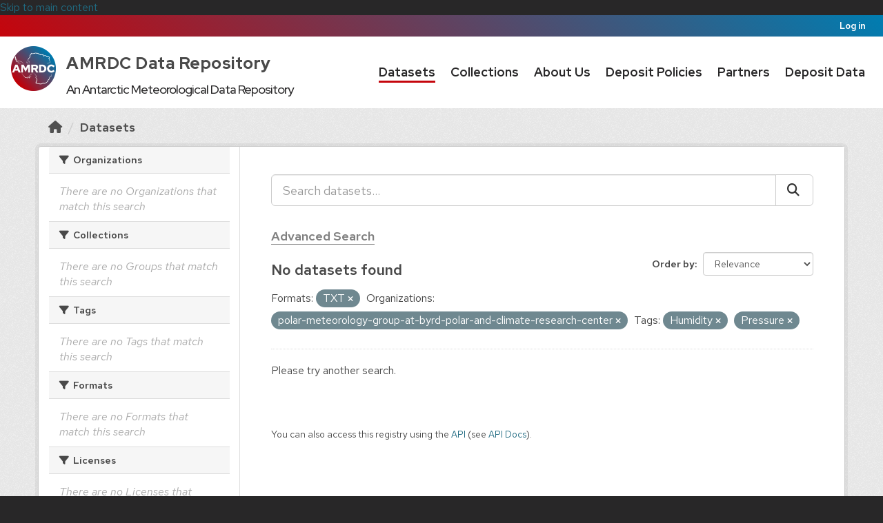

--- FILE ---
content_type: text/html; charset=utf-8
request_url: https://amrdcdata.ssec.wisc.edu/dataset?res_format=TXT&organization=polar-meteorology-group-at-byrd-polar-and-climate-research-center&tags=Humidity&tags=Pressure
body_size: 19501
content:
<!DOCTYPE html>
<!--[if IE 9]> <html lang="en" class="ie9"> <![endif]-->
<!--[if gt IE 8]><!--> <html lang="en"  > <!--<![endif]-->
  <head>
    <meta charset="utf-8" />
      <meta name="csrf_field_name" content="_csrf_token" />
      <meta name="_csrf_token" content="IjFkOGZkNmJlYWY1NjMzNWZiOWIyNmY3NjgyNTk5YjllMmM4NjFiODQi.aW0_1w.AwXFKKzFQ9tyVw2SxKGjoRpixSA" />

      <meta name="generator" content="ckan 2.11.0" />
      <meta name="viewport" content="width=device-width, initial-scale=1.0">
    <title>Dataset - AMRDC Data Repository</title>

    
    <link rel="shortcut icon" href="/base/images/amrdc-favicon.png" />
    
  
      
      
      
    
  


    
    <link href="/webassets/base/4098caea_main.css" rel="stylesheet"/>
<link href="/webassets/ckanext-activity/8dd77216_activity.css" rel="stylesheet"/><style>
        /* Import fonts. */
@import url("https://amrdc.ssec.wisc.edu/fonts/uw-rh/fonts.0.0.1.css");

/* Use fonts. */
body {
  font-family: 'Red Hat Text', sans-serif;
}
#site-title,
.masthead .navigation .nav-pills li,
.page-heading,
article.module .module-content h1,
.nums dd,
.info dt {
  font-family: 'Red Hat Display', sans-serif;
}

body {
  color: #494949;
  font-size: 160%;
}

/* Make CSS and Markdown textareas more suitable editors. */
#field-ckan-site-about,
#field-ckan-site-intro-text,
#field-ckan-site-custom-css {
  font-family: 'SFMono-Regular', 'Consolas', 'Liberation Mono', 'Menlo', monospace;
  min-height: 300px;
}

/* Style media headings. */
.media-overlay .media-heading {
  background-color: white;
  border-radius: 0 0 3px 3px;
  bottom: 0;
  color: #000000;
  font-size: 15px;
  left: 0;
  margin: 0;
  padding: 12px 10px;
  position: absolute;
  right: 0;
  z-index: 1;
}


/*
 * Bar at the very top of the page
 */

.account-masthead {
  background: linear-gradient(45deg, #c5050c, #007db1);
}
.account-masthead .container {
  width: initial;
}
.account-masthead .account ul li {
  border: none;
}
.account-masthead .account ul li a {
  color: white;
}
.account-masthead .account ul li a:hover {
  background-color: #c5050c;
}


/*
 * Main masthead bar that contains the site logo, nav links, and search
 */

.masthead {
  background: white;
  color: #282728;
  font-size: 15px;
}
.masthead .logo img {
  max-height: 75px;
}
.masthead .navbar-collapse {
  padding: 16px 0;
}

.masthead::before,
.masthead::after {
  content: "";
  display: table;
  line-height: 0;
  margin-bottom: 0px;
}

.masthead .navigation .nav-pills li {
  padding: 7px 15px 0px;
}
.masthead .navigation .nav-pills li a {
  border-bottom: 3px solid transparent;
  border-radius: 0;
  color: #282728;
  font-weight: 650;
  font-size: 18px;
  padding: 2px 0 0;
}
.masthead .navigation .nav-pills li a:hover,
.masthead .navigation .nav-pills li a:focus,
.masthead .navigation .nav-pills li.active a {
  border-bottom-color: #c5050c;
  background-color: transparent;
  text-shadow: none;
}

.masthead .nav > li > a,
.masthead .nav > li > a:focus,
.masthead .nav > li > a:hover,
.masthead .nav > .active > a,
.masthead .nav > .active > a:hover,
.masthead .nav > .active > a:focus {
  color: #282728;
}

/* Style the masthead search bar. */
#field-sitewide-search {
  border: 1px solid #646569;
  border-radius: 0;
  font-size: 16px;
  font-weight: normal;
  padding: 8px;
}
.masthead .site-search {
  margin-top: 2px;
  margin-bottom: 2px;
}


/*
 * Hero with search box
 */

.hero {
  background: url("/threetowerscrop.jpg");
  background-size: cover;
  background-repeat: no-repeat;
  background-position: center;
}

/* Change the colors of the "Search Your Data" box.*/
.homepage .module-search .module-content {
  background-color: #c5050c;
  text-size: 90%;
}

.homepage .module-search .module-content .search-input {
  text-size: 90%;
}
.homepage .module-search .tags {
  background-color: #282728;
  text-size: 75%;
}
.homepage .module-search {
  position: absolute;
  left: 50%;
  top: 50%;
  transform: translate(-50%, -50%);
  padding: 0px;
  border: 0px;
  width: 65%;
  height: 50%;
}
.homepage section.featured.media-overlay {
  display: none;
}
[role=main] {
  min-height: 300px;
}
[role="main"]:not(.hero) {
  background: #eee;
}
/* Remove the "box shadow" effect around various boxes on the page. */
.box {
  box-shadow: none;
}
/* Remove the borders around the "Welcome to CKAN" and "Search Your
   Data" boxes. */
.hero .box {
  border: none;
}


/*
 * Footer
 */

.site-footer {
  padding: 36px 0;
}
.site-footer,
body {
  background: #282728;
}
.site-footer::before {
  content: '';
  display: block;
  position: relative;
  top: -36px;
  height: 5px;
  background: linear-gradient(45deg, #c5050c, #007db1);
}
/* The text in the footer. */
.site-footer,
.site-footer label,
.site-footer small {
  color: #adadad;
}
/* The link texts in the footer. */
.site-footer a {
  color: #adadad;
  text-decoration: none;
}
.site-footer a:hover {
  color: #f7f7f7;
}
.site-footer .attribution a img {
  opacity: 0.629;
}
.site-footer .attribution a:hover img {
  opacity: 0.976;
}
.footer-links ul li {
  margin-bottom: 12px;
}

      </style>
    
    

  </head>

  
  <body data-site-root="https://amrdcdata.ssec.wisc.edu/" data-locale-root="https://amrdcdata.ssec.wisc.edu/" >

    
    <div class="visually-hidden-focusable"><a href="#content">Skip to main content</a></div>
  

  
    <style>
	#navigation {
		width: auto;
	}
	.masthead .navigation .nav-pills li {
		padding: 10px;
	}
	#main-logo { padding-top: 4px; }
	#content-desktop {display: block;}
	#content-mobile {display: none;}
	@media screen and (max-width: 1045px) {

		#content-desktop {display: none;}
		#content-mobile {display: block; float:left;}

	}
</style>

 
<header class="account-masthead">
  <div class="container">
     
    <nav class="account not-authed" aria-label="Account">
      <ul class="list-unstyled">
        
        <li><a href="/user/login">Log in</a></li>
         
      </ul>
    </nav>
     
  </div>

</header>

<header class="navbar navbar-static-top masthead">
  <div id="navigation" class="container">
      
    <nav class="navbar navbar-expand-lg navbar-light">
      <hgroup class="header-text-logo navbar-left">

      
      

    <div class="amrdclogo" id="content-desktop">
      <h1 id="site-title" class="uw-site-title uw-dark-gray-title ">
          <div style="display:inline-flex;">
                  <div><img src="https://amrdcdata.ssec.wisc.edu/amrdclogo.png" height=65 width=65></div>
                  <div>
                          <a href="https://amrdcdata.ssec.wisc.edu/" style="padding: 0px 0px 0px 15px; color: #494949; font-size: 24px; line-height: 2; font-weight: 725; letter-spacing:.5px; text-decoration: none;" rel="home">AMRDC Data Repository</a>
                          <br>
                          <div style="padding: 0px 0px 0px 15px; font-size: 18px; font-weight: 450;text-align: center;">
                                  An Antarctic Meteorological Data Repository
                          </div>
                  </div>
          </div>                       
      </h1>
    </div>
    <div id="content-mobile">
      <h1 id="site-title" class="uw-site-title uw-dark-gray-title ">
        <a href="https://amrdcdata.ssec.wisc.edu/" style="padding: 0px 0px 0px 15px; color: #494949; font-size: 32px; line-height: 2; font-weight: 725; letter-spacing:.5px; text-decoration: none;" rel="home"><img src="https://amrdcdata.ssec.wisc.edu/amrdclogo.png" height=65 width=65></a>
      </h1>
    </div>
      
      
       </hgroup>
      <div class="main-navbar collapse navbar-collapse" id="main-navigation-toggle">
	<nav class="section navigation">
        <ul class="nav nav-pills">
          
            
              
              

              <li class="active"><a href="/dataset/">Datasets</a></li><li><a href="/group/">Collections</a></li><li><a href="/about">About Us</a></li><li><a href="/pages/deposit">Deposit Policies</a></li><li><a href="/pages/resources">Partners</a></li><li><a href="/pages/submit-data">Deposit Data</a></li>
            
          
        </ul>
	</nav>
      </div>
    </nav>
</header>


  
    <div class="main">
      <div id="content" class="container">
        
          
            <div class="flash-messages">
              
                
              
            </div>
          

          
            <div class="toolbar" role="navigation" aria-label="Breadcrumb">
              
                
                  <ol class="breadcrumb">
                    
<li class="home"><a href="/" aria-label="Home"><i class="fa fa-home"></i><span> Home</span></a></li>
                    
  <li class="active"><a href="/dataset/">Datasets</a></li>

                  </ol>
                
              
            </div>
          

          <div class="row wrapper">
            
            
            

            
              <aside class="secondary col-md-3">
                
                
  <div class="filters">
    <div>
      
        

  
  
    
      
        <section class="module module-narrow module-shallow">
          
            <h2 class="module-heading">
              <i class="fa fa-filter"></i>
              
	      
              Organizations
            </h2>
          
          
            
            
              <p class="module-content empty">There are no Organizations that match this search</p>
            
            
          
        </section>
      
    
  

      
        

  
  
    
      
        <section class="module module-narrow module-shallow">
          
            <h2 class="module-heading">
              <i class="fa fa-filter"></i>
              
	      
	        
	      
              Collections
            </h2>
          
          
            
            
              <p class="module-content empty">There are no Groups that match this search</p>
            
            
          
        </section>
      
    
  

      
        

  
  
    
      
        <section class="module module-narrow module-shallow">
          
            <h2 class="module-heading">
              <i class="fa fa-filter"></i>
              
	      
              Tags
            </h2>
          
          
            
            
              <p class="module-content empty">There are no Tags that match this search</p>
            
            
          
        </section>
      
    
  

      
        

  
  
    
      
        <section class="module module-narrow module-shallow">
          
            <h2 class="module-heading">
              <i class="fa fa-filter"></i>
              
	      
              Formats
            </h2>
          
          
            
            
              <p class="module-content empty">There are no Formats that match this search</p>
            
            
          
        </section>
      
    
  

      
        

  
  
    
      
        <section class="module module-narrow module-shallow">
          
            <h2 class="module-heading">
              <i class="fa fa-filter"></i>
              
	      
              Licenses
            </h2>
          
          
            
            
              <p class="module-content empty">There are no Licenses that match this search</p>
            
            
          
        </section>
      
    
  

      
    </div>
    <a class="close no-text hide-filters"><i class="fa fa-times-circle"></i><span class="text">close</span></a>
  </div>

              </aside>
            

            
              <div class="primary col-md-9 col-xs-12" role="main" style="background-color: white;">
                
                
  <section class="module" style="background-color: white;">
    <div class="module-content">
      
        
      
      
        
        
        







<form id="dataset-search-form" class="search-form" method="get" data-module="select-switch">

  
    <div class="input-group search-input-group">
      <input aria-label="Search datasets..." id="field-giant-search" type="text" class="form-control input-lg" name="q" value="" autocomplete="off" placeholder="Search datasets...">
      
      <span class="input-group-btn">
        <button class="btn btn-default btn-lg" type="submit" value="search" aria-label="Submit">
          <i class="fa fa-search"></i>
        </button>
      </span>
      
    </div>
    <div>
      <h3><a href="https://amrdcdata.ssec.wisc.edu/pages/advanced-search" style="color: gray; border-bottom:1px solid gray;">Advanced Search</a></h3>
    </div>
    

  
    <span>






<input type="hidden" name="res_format" value="TXT" />





<input type="hidden" name="organization" value="polar-meteorology-group-at-byrd-polar-and-climate-research-center" />





<input type="hidden" name="tags" value="Humidity" />





<input type="hidden" name="tags" value="Pressure" />



</span>
  

  <div style="display:inline;">
    
      
        <div class="form-select form-group control-order-by">
          <label for="field-order-by">Order by</label>
          <select id="field-order-by" name="sort" class="form-control form-select">
            
              
                <option value="score desc, metadata_modified desc" selected="selected">Relevance</option>
              
            
              
                <option value="title_string asc">Name Ascending</option>
              
            
              
                <option value="title_string desc">Name Descending</option>
              
            
              
                <option value="metadata_modified desc">Last Modified</option>
              
            
          </select>
          
          <button class="btn btn-default js-hide" type="submit">Go</button>
          
        </div>
      
    

    
      
        <h2>

  
  
  
  

No datasets found</h2>
      
    
  </div>

  
    
      <p class="filter-list">
        
          
          <span class="facet">Formats:</span>
          
            <span class="filtered pill">TXT
              <a href="/dataset/?organization=polar-meteorology-group-at-byrd-polar-and-climate-research-center&amp;tags=Humidity&amp;tags=Pressure" class="remove" title="Remove"><i class="fa fa-times"></i></a>
            </span>
          
        
          
          <span class="facet">Organizations:</span>
          
            <span class="filtered pill">polar-meteorology-group-at-byrd-polar-and-climate-research-center
              <a href="/dataset/?res_format=TXT&amp;tags=Humidity&amp;tags=Pressure" class="remove" title="Remove"><i class="fa fa-times"></i></a>
            </span>
          
        
          
          <span class="facet">Tags:</span>
          
            <span class="filtered pill">Humidity
              <a href="/dataset/?res_format=TXT&amp;organization=polar-meteorology-group-at-byrd-polar-and-climate-research-center&amp;tags=Pressure" class="remove" title="Remove"><i class="fa fa-times"></i></a>
            </span>
          
            <span class="filtered pill">Pressure
              <a href="/dataset/?res_format=TXT&amp;organization=polar-meteorology-group-at-byrd-polar-and-climate-research-center&amp;tags=Humidity" class="remove" title="Remove"><i class="fa fa-times"></i></a>
            </span>
          
        
      </p>
      <a class="show-filters btn btn-default">Filter Results</a>
    
  

</form>


  <p class="extra">Please try another search.</p>



      
      
        



  

      
    </div>

    
      
    
  </section>

  
    <section class="module">
      <div class="module-content">
        
          <small>
            
            
            You can also access this registry using the <a href="/api/3">API</a> (see <a href="http://docs.ckan.org/en/2.11/api/">API Docs</a>).
          </small>
        
      </div>
    </section>
  

              </div>
            
          </div>
        
      </div>
    </div>
  
    <style>

	#footcontent-desktop {display: inline-block; align: right;}
	#footcontent-mobile {display: none;}

	@media screen and (max-width: 1199px) {

		#footcontent-desktop {display: none;}
		#footcontent-mobile {display: block; float: right;}

	}
	#nsf_acknowledgement {
		  width: 70%;
  		  height: fit-content;
  		  background-color: #D3D3D3;
  		  color: black;
		  border: 2px solid white;
  		  padding-top: 16px;
		  padding: 10px;
		  margin: auto;
		  font-size: 14px;
		  text-align: center;
	}
</style>
<footer class="site-footer">
  <div class="container">
    
    <div class="row">
      <div class="col-md-8 footer-links" style="display: inline-block; padding-right: 1px">
          <ul class="list-unstyled">
              
              <li><a href="http://docs.ckan.org/en/2.11/api/">API Guide</a></li>
              <li><a href="https://amrdcdata.ssec.wisc.edu/pages/privacy">Privacy Policy</a></li>
              <li><a href="https://amrdcdata.ssec.wisc.edu/about#contact">Contact Us</a></li>
              <li><a href="https://amrdc.ssec.wisc.edu/">AMRDC Home</a></li>
          </ul>
      </div>
      <div class="col-md-4 attribution" id="footcontent-desktop">
        
	<p><a href="http://www.wisc.edu"><img src="/uwmadison.png" alt="University of Wisconsin-Madison" width="130" height="85" style="padding-right: 8px" /></a> <a href="http://madisoncollege.edu"><img src="/madisoncollege.png" alt="Madison Area Technical College" width="130" height="72" style="padding-right: 8px"  /></a> <a href="https://www.nsf.gov"><img src="/nsf_logo.png" alt="National Science Foundation" width="80" height="80" /></a></p>
      </div>
      <div id="footcontent-mobile">
        <p><a href="http://www.wisc.edu"><img src="/uwmadison.png" alt="University of Wisconsin-Madison" width="65" height="42" style="padding-left: 1px; padding-right: 5px" /></a> <a href="http://madisoncollege.edu"><img src="/madisoncollege.png" alt="Madison Area Technical College" width="65" height="36" style="padding-right: 5px"  /></a> <a href="https://www.nsf.gov"><img src="/nsf_logo.png" alt="National Science Foundation" width="40" height="40" /></a></p>
      </div>
       
    </div>
    
  </div>
  <div id="nsf_acknowledgement">
<p>This material is based upon work supported by the National Science Foundation under Award Nos. 1951720 and 1951603.</p>
<p>Any opinions, findings and conclusions or recommendations expressed in this material are those of the author(s) and do not necessarily reflect the views of the National Science Foundation.</p>
  </div>

  
    
  
</footer>
  
  
  
  
  
    

  

    
    <link href="/webassets/vendor/f3b8236b_select2.css" rel="stylesheet"/>
<link href="/webassets/vendor/53df638c_fontawesome.css" rel="stylesheet"/>
    <script src="/webassets/vendor/240e5086_jquery.js" type="text/javascript"></script>
<script src="/webassets/vendor/90dbb6bf_vendor.js" type="text/javascript"></script>
<script src="/webassets/vendor/6d1ad7e6_bootstrap.js" type="text/javascript"></script>
<script src="/webassets/vendor/529a0eb7_htmx.js" type="text/javascript"></script>
<script src="/webassets/base/a65ea3a0_main.js" type="text/javascript"></script>
<script src="/webassets/base/b1def42f_ckan.js" type="text/javascript"></script>
<script src="/webassets/activity/0fdb5ee0_activity.js" type="text/javascript"></script>
  </body>
</html>